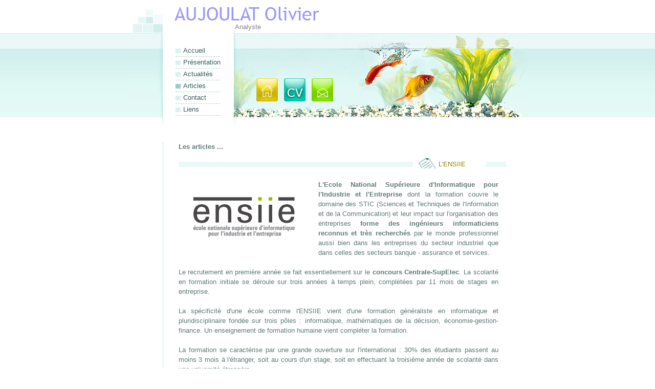

--- FILE ---
content_type: text/html
request_url: http://olivier-aujoulat.fr/articles.html
body_size: 3237
content:
<!DOCTYPE html PUBLIC "-//W3C//DTD XHTML 1.0 Transitional//EN" "http://www.w3.org/TR/xhtml1/DTD/xhtml1-transitional.dtd">
<html xmlns="http://www.w3.org/1999/xhtml">
<head>
<meta http-equiv="Content-Type" content="text/html; charset=iso-8859-1" />
<title>AUJOULAT Olivier</title>
<link href="style.css" rel="stylesheet" type="text/css" />
<script type="text/javascript">
	i1 = new Image;
	i1.src = "images/home-hover.gif";
	i2 = new Image;
	i2.src = "images/aboutus-hover.gif";
	i3 = new Image;
	i3.src = "images/contact-hover.gif";
	i4 = new Image;
	i4.src = "images/css-hover.gif";
	i5 = new Image;
	i5.src = "images/html-hover.gif";
</script>
</head>

<body>
<div id="mainPan">
  <div id="topPan">
  	<a href="index.html"><img src="images/logo.gif" alt="Olivier AUJOULAT" width="136" height="31" border="0"  class="logo" title="Olivier AUJOULAT"/></a> 
	<p class="caption">Analyste</p>
  </div>
  <div id="headerPan">
  	<ul class="leftmenu">
		<li><a href="index.html">Accueil</a></li>
		<li><a href="presentation.html">Présentation</a></li>
		<li><a href="actu.html">Actualités</a></li>
		<li class="Solutions">Articles</li>
		<li><a href="mailto:&#099;&#111;&#110;&#116;&#097;&#099;&#116;&#064;&#111;&#108;&#105;&#118;&#105;&#101;&#114;&#045;&#097;&#117;&#106;&#111;&#117;&#108;&#097;&#116;&#046;&#102;&#114;">Contact</a></li>
		<li><a href="liens.html">Liens</a></li>
	</ul>
	<ul class="botton">
		<li class="home"><a href="index.html">Accueil</a></li>
		<li class="aboutus"><a href="presentation.html">Présentation</a></li>
		<li class="contact"><a href="mailto:&#099;&#111;&#110;&#116;&#097;&#099;&#116;&#064;&#111;&#108;&#105;&#118;&#105;&#101;&#114;&#045;&#097;&#117;&#106;&#111;&#117;&#108;&#097;&#116;&#046;&#102;&#114;">Contact</a></li>
	</ul>
  </div>
  <div id="bodyPan">
    <div id="rightPan">
		<p><b>Les articles ...</b></p>
		<p class="more"><a href="#">L'ENSIIE</a></p>
		<p style="text-align: justify;"><img src="images/logo_ensiie.jpg" style="FLOAT: left; MARGIN: 12px 12px 12px 0px" width="261" alt="ENSIIE" />
			<b>L'Ecole National Supérieure d'Informatique pour l'Industrie et l'Entreprise</b> dont la formation couvre le domaine des STIC (Sciences et Techniques de l'Information et de la Communication) et leur impact sur l'organisation des entreprises <b>forme des ingénieurs informaticiens reconnus et très recherchés</b> par le monde professionnel aussi bien dans les entreprises du secteur industriel que dans celles des secteurs banque - assurance et services.<br />
			 <br />
			Le recrutement en première année se fait essentiellement sur le <b>concours Centrale-SupElec</b>. La scolarité en formation initiale se déroule sur trois années à temps plein, complétées par 11 mois de stages en entreprise.<br />
			<br />
			La spécificité d'une école comme l'ENSIIE vient d'une formation généraliste en informatique et pluridisciplinaire fondée sur trois pôles : informatique, mathématiques de la décision, économie-gestion-finance. Un enseignement de formation humaine vient compléter la formation.<br />
			<br />
			La formation se caractérise par une grande ouverture sur l'international : 30% des étudiants passent au moins 3 mois à l'étranger, soit au cours d'un stage, soit en effectuant la troisième année de scolarité dans une université étrangère.<br />
			<br />
			Les ingénieurs IIE/ENSIIE sont présents dans des secteurs d'activités très divers (industrie, audit-conseil, banque-assurance, services), exerçant des fonctions d'ingénieur d'études et de conception, ingénieur d'exploitation, chef de projet, expert, manager.<br />
			<br />
			L'ENSIIE est une grande école d'ingénieurs parfaitement identifiée et reconnue par la profession, classée parmi les toutes premières écoles de sa spécialité. <a href="http://www.ensiie.fr" target="_blank" style="color:#007163; text-decoration:none;"><b>www.ensiie.fr</b></a><br />
		</p>
		<p class="more"><a href="#">l'Entreprise</a></p>
		<p style="text-align: justify;"><img src="images/rendu3.gif" style="FLOAT: left; MARGIN: 12px 12px 12px 0px" width="207" alt="6000 Chalets" />
			J'ai <b>créé la société 6000 Développements</b>.<br />
			Cette entreprise a pour but de mettre au service de nos clients nos expériences et nos compétences, afin de mettre en œuvre des sites internet disponibles aux particuliers et cela sans connaissance technique.<br />
			Grâce à cette entreprise, je peux montrer que je suis <b>apte à avoir des responsabilités</b>, prendre des décisions et que j'ai de l'<b>ambition</b>.  <a href="http://www.6000chalets.com" target="_blank" style="color:#007163; text-decoration:none;"><b>www.6000chalets.com</b></a><br />
		</p>
		<p class="more"><a href="#">Diese</a></p>
		<p style="text-align: justify;"><img src="images/symbolediese.png" style="FLOAT: left; MARGIN: 12px 12px 12px 0px" width="207" alt="Dièse" />
			<b>La Dynamique Informatique Etudiante au Service des Entreprises est la junior-entreprise de l'ENSIIE.</b><br />
			Classée parmi les 10 Junior-Entreprises les plus performantes de France depuis 7 ans, Dièse est aussi <b>Prix d’Excellence 2006</b> (récompense attribuée à la meilleure Junior-Entreprise de France).<br />
			Première Junior-Entreprise de France à obtenir la certification de services AFAQ "les Junior-Entreprises s’engagent", elle est capable d’apporter la réponse adaptée à vos problèmes informatiques avec professionnalisme et réactivité.<br />
			Elle a remporté le <b>Label Ingénieur 2007</b> (récompense attribuée à la meilleure étude et méthodologie ingénieur de l’année). <a href="http://www.diese.org" target="_blank" style="color:#007163; text-decoration:none;"><b>www.diese.org</b></a>
		</p>
		<p class="more"><a href="#">Croix-Rouge</a></p>
		<p style="text-align: justify;"><img src="images/logo_croix-rouge.jpg" style="FLOAT: left; MARGIN: 12px 12px 12px 0px" width="189" alt="Croix-Rouge française" />
			<b>La Croix-Rouge française</b><br />
			C'est une association loi de 1901 reconnue d'utilité publique. Elle emploie en 2007 plus de 17 000 salariés dans près de 800 établissements sanitaires
			et médico-sociaux.
			Elle compte également près de 60 000 bénévoles.<br />
			<br />
			<b>C'est un des organismes agréés pour la formation aux premiers secours.</b> Elle a également une activité de secourisme : postes de secours, participation aux
			secours publics dans certains départements (notamment en région parisienne) et renfort des secours publics en cas de plan d'urgence.<br />
			<br />
			Elle a également une activité sociale, et est parfois sollicitée par le gouvernement pour gérer des situations sanitaires et sociales.<br />
			 <a href="http://www.croix-rouge.fr" target="_blank" style="color:#007163; text-decoration:none;"><b>www.croix-rouge.fr</b></a>
		</p>
	</div>
  </div>
</div>
<div id="footermainPan">
   	<div id="footerPan">
		<ul>
			<li><a href="index.html">Accueil</a>| </li>
			<li><a href="presentation.html">Présentation</a>| </li>
			<li><a href="articles.html">Articles</a>| </li>
			<li><a href="actu.html">Actualités</a>| </li>
			<li><a href="mailto:&#099;&#111;&#110;&#116;&#097;&#099;&#116;&#064;&#111;&#108;&#105;&#118;&#105;&#101;&#114;&#045;&#097;&#117;&#106;&#111;&#117;&#108;&#097;&#116;&#046;&#102;&#114;">Contact</a>| </li>
			<li><a href="liens.html">Liens</a></li>
		</ul>
		<p class="copyright">© Olivier AUJOULAT. Tous droits réservés.</p>
		<div id="footerPancss"><a href="cvolivieraujoulat.pdf" target="_blank">cv</a></div>
		<div id="footerPanhtml"><a href="cvolivieraujoulat_en.pdf" target="_blank">cv en</a></div>
  </div>
</div>
<script type="text/javascript">
	var gaJsHost = (("https:" == document.location.protocol) ? "https://ssl." : "http://www.");
	document.write(unescape("%3Cscript src='" + gaJsHost + "google-analytics.com/ga.js' type='text/javascript'%3E%3C/script%3E"));
</script>
<script type="text/javascript">
	var pageTracker = _gat._getTracker("UA-474735-5");
	pageTracker._initData();
	pageTracker._trackPageview();
</script>
</body>
</html>


--- FILE ---
content_type: text/css
request_url: http://olivier-aujoulat.fr/style.css
body_size: 12917
content:
/* CSS Document */
body{padding:0px; margin:0px; background:url(images/main-bg.gif) 0 0 repeat-x #fff; color:#5F7A77; font:13px/19px Arial, Helvetica, sans-serif;}
div, p, ul, h2, h3, h4, h5, img{padding:0px; margin:0px;}
ul{list-style-type:none}

/*----MAIN PANEL----*/
#mainPan{width:778px; position:relative; margin:0 auto;}

/*----TOP PANEL----*/
#topPan{width:778px; height:65px; background:url(images/topbg.jpg) 0 0 no-repeat #fff; color:#828282; position:relative; margin:0 auto;}
#topPan img.logo{width:283px; height:31px; position:absolute; top:12px; left:90px;}
#topPan p.caption{width:200px; background:#fff; color:#828282; position:absolute; top:43px; left:208px;}
#topcontactPan{width:181px; height:36px; background:url(images/icon1.jpg) 68px 0px no-repeat; position:absolute; top:11px; left:567px; padding:7px 0 0;}

#topcontactPan p.callus{width:63px; height:17px; display:block; background:#DDC40C; color:#fff; font:14px/17px "Trebuchet MS", Arial, Helvetica, sans-serif; font-weight:bold; text-transform:uppercase; text-align:center;}
#topcontactPan p.tollfree{width:63px; height:20px; display:block; background:#fff; color:#A99607; font:11px/20px "Trebuchet MS", Arial, Helvetica, sans-serif; font-weight:bold; text-transform:uppercase; text-align:center;}
#topcontactPan p.phoneno{width:88px; height:28px; display:block; position:absolute; top:7px; left:91px; background:#fff; color:#00473E; border:1px solid #A2C1C0; font-size:11px; line-height:14px; text-align:center;}
/*----/TOP PANEL----*/

/*----HEADER PANEL----*/
#headerPan{width:686px; height:153px; background:url(images/header.jpg) 0 0 no-repeat; position:relative; margin:0 auto; padding:11px 0 0 92px;}

#headerPan ul.leftmenu{width:87px; padding-top:12px;}
#headerPan ul.leftmenu li{width:87px; height:22px; border-bottom:1px dashed #AECCCA;}
#headerPan ul.leftmenu li a{width:72px; height:22px; display:block; background:url(images/bullet-normal.gif) 0 7px no-repeat #fff; color:#305E5C; line-height:22px; text-decoration:none; padding:0 0 0 15px;}
#headerPan ul.leftmenu li a:hover{background:url(images/bullet-hover.gif) 0 7px no-repeat #fff; color:#305E5C; line-height:22px; text-decoration:none; padding:0 0 0 15px;}
#headerPan ul.leftmenu li.Solutions{width:72px; height:22px; display:block; background:url(images/bullet-hover.gif) 0 7px no-repeat #fff; color:#305E5C; line-height:22px; text-decoration:none; padding:0 0 0 15px;}
#headerPan ul.leftmenu li.clients{width:87px; height:22px; border-bottom:none;}

#headerPan ul.botton{width:150px; height:45px; position:absolute; top:88px; left:250px;}
#headerPan ul.botton li{float:left; height:45px;}

#headerPan ul.botton li.home a{width:42px; height:45px; display:block; background:url(images/home-normal.gif) 0 0 no-repeat; text-indent:-200000px; margin:0 12px 0 0;}
#headerPan ul.botton li.home a:hover{background:url(images/home-hover.gif) 0 0 no-repeat;}

#headerPan ul.botton li.aboutus a{width:42px; height:45px; display:block; background:url(images/aboutus-normal.gif) 0 0 no-repeat; text-indent:-200000px; margin:0 12px 0 0;}
#headerPan ul.botton li.aboutus a:hover{background:url(images/aboutus-hover.gif) 0 0 no-repeat;}

#headerPan ul.botton li.contact a{width:42px; height:45px; display:block; background:url(images/contact-normal.gif) 0 0 no-repeat; text-indent:-200000px; margin:0px;}
#headerPan ul.botton li.contact a:hover{background:url(images/contact-hover.gif) 0 0 no-repeat;}
/*----/HEADER PANEL----*/

/*----BODY PANEL----*/
#bodyPan{width:686px; background:url(images/bodybg.gif) 13px 0 no-repeat; position:relative; margin:0 auto; padding:20px 0 0 41px;}
/*----Body Left Panel----*/
#leftPan{width:114px; float:left;}

#leftPan h2{width:114px; height:34px; background:#fff; color:#5F7A77; font-size:18px; line-height:34px;}

#leftPan ul{width:114px;}
#leftPan ul li{width:114px; height:24px;}
#leftPan ul li a{width:102px; height:24px; display:block; background:url(images/bullet2-normal.gif) 0 10px no-repeat #fff; color:#5F7A77; text-decoration:none; line-height:24px; padding:0 0 0 12px;}
#leftPan ul li a:hover{background:url(images/bullet2-hover.gif) 0 10px no-repeat #fff; color:#5F7A77; text-decoration:none;}
#leftPan ul li span{text-decoration:underline;}
/*----/Body Left Panel----*/
/*----Body Right Panel----*/
#rightPan{width:625px; float:left; border-left:1px solid #C8E8E2; margin:28px 0 30px; padding:0 30px;}
#rightPan p{padding:0 0 10px 0;}
#rightPan p.more{width:640px; height:25px; float:left; background:url(images/sky-color-bg.gif) 0 10px repeat-x; padding:0 0 20px 0;}
#rightPan p.more a{width:92px; height:21px; display:block; background:url(images/icon2.jpg) 0 0 no-repeat #fff; color:#958201; line-height:21px; text-transform:uppercase; text-decoration:none; margin:0 0 0 458px; padding:4px 0 0 50px;}
#rightPan p.more a:hover{background:url(images/icon2.jpg) 0 0 no-repeat #fff; color:#645804; text-decoration:none;}

#rightPan p.more2{width:640px; height:25px; float:left; background:url(images/sky-color-bg.gif) 0 10px repeat-x; padding:0 0 20px 0;}
#rightPan p.more2 a{width:362px; height:21px; display:block; background:url(images/icon2.jpg) 0 0 no-repeat #fff; color:#958201; line-height:21px; text-transform:uppercase; text-decoration:none; margin:0 0 0 28px; padding:4px 0 0 50px;}
#rightPan p.more2 a:hover{background:url(images/icon2.jpg) 0 0 no-repeat #fff; color:#645804; text-decoration:none;}

#rightPan p.more3{width:640px; height:25px; float:left; background:url(images/sky-color-bg.gif) 0 10px repeat-x; padding:0 0 20px 0;}
#rightPan p.more3 a{width:196px; height:21px; display:block; background:url(images/icon2.jpg) 0 0 no-repeat #fff; color:#958201; line-height:21px; text-transform:uppercase; text-decoration:none; margin:0 0 0 28px; padding:4px 0 0 50px;}
#rightPan p.more3 a:hover{background:url(images/icon2.jpg) 0 0 no-repeat #fff; color:#645804; text-decoration:none;}

#rightPan p.more4{width:640px; height:25px; float:left; background:url(images/sky-color-bg.gif) 0 10px repeat-x; padding:0 0 20px 0;}
#rightPan p.more4 a{width:146px; height:21px; display:block; background:url(images/icon2.jpg) 0 0 no-repeat #fff; color:#958201; line-height:21px; text-transform:uppercase; text-decoration:none; margin:0 0 0 28px; padding:4px 0 0 50px;}
#rightPan p.more4 a:hover{background:url(images/icon2.jpg) 0 0 no-repeat #fff; color:#645804; text-decoration:none;}

#rightPan p.more5{width:640px; height:25px; float:left; background:url(images/sky-color-bg.gif) 0 10px repeat-x; padding:0 0 20px 0;}
#rightPan p.more5 a{width:412px; height:21px; display:block; background:url(images/icon2.jpg) 0 0 no-repeat #fff; color:#958201; line-height:21px; text-transform:uppercase; text-decoration:none; margin:0 0 0 28px; padding:4px 0 0 50px;}
#rightPan p.more5 a:hover{background:url(images/icon2.jpg) 0 0 no-repeat #fff; color:#645804; text-decoration:none;}

#rightPan p.more6{width:640px; height:25px; float:left; background:url(images/sky-color-bg.gif) 0 10px repeat-x; padding:0 0 20px 0;}
#rightPan p.more6 a{width:250px; height:21px; display:block; background:url(images/icon2.jpg) 0 0 no-repeat #fff; color:#958201; line-height:21px; text-transform:uppercase; text-decoration:none; margin:0 0 0 28px; padding:4px 0 0 50px;}
#rightPan p.more6 a:hover{background:url(images/icon2.jpg) 0 0 no-repeat #fff; color:#645804; text-decoration:none;}

#rightPan p.more7{width:440px; height:25px; float:right; background:url(images/sky-color-bg.gif) 0 10px repeat-x; padding:0 0 20px 0;}
#rightPan p.more7 a{width:92px; height:21px; display:block; background:url(images/icon2.jpg) 0 0 no-repeat #fff; color:#958201; line-height:21px; text-transform:uppercase; text-decoration:none; margin:0 0 0 258px; padding:4px 0 0 50px;}
#rightPan p.more7 a:hover{background:url(images/icon2.jpg) 0 0 no-repeat #fff; color:#645804; text-decoration:none;}


#rightPan h2{width:96px; height:77px; float:left; display:block; background:url(images/icon3.jpg) 8px 38px no-repeat #B1DED5; color:#fff; font-size:16px; font-weight:bold; line-height:18px; text-transform:uppercase; padding:46px 0 0 75px; margin:0 0 5px 0;}

#rightPan ul.services{width:200px; height:114px; float:left; border:1px solid #B1DED5; background:#fff; color:#5F7A77; padding:7px 0 0 25px;}

#rightPan ul.services li.captionone{background:#fff; color:#AC9601; font-size:12px; font-weight:bold;}

#rightPan ul.services li{width:137px; height:20px;}
#rightPan ul.services li a{width:125px; height:20px; display:block; background:url(images/bullet2-normal.gif) 0 7px no-repeat #fff; color:#5F7A77; text-decoration:none; line-height:20px; padding:0 0 0 12px;}
#rightPan ul.services li a:hover{background:url(images/bullet2-hover.gif) 0 7px no-repeat #fff; color:#5F7A77; text-decoration:none;}

#rightPan ul.servicestwo{width:200px; height:114px; float:left; border-bottom:1px solid #B1DED5; border-top:1px solid #B1DED5;  border-right:1px solid #B1DED5;background:#fff; color:#5F7A77; padding:7px 0 0 25px;}

#rightPan ul.servicestwo li.captiontwo{background:#fff; color:#AC9601; font-size:12px; font-weight:bold;}

#rightPan ul.servicestwo li{width:197px; height:20px;}
#rightPan ul.servicestwo li a{width:185px; height:20px; display:block; background:url(images/bullet2-normal.gif) 0 7px no-repeat #fff; color:#5F7A77; text-decoration:none; line-height:20px; padding:0 0 0 12px;}
#rightPan ul.servicestwo li a:hover{background:url(images/bullet2-hover.gif) 0 7px no-repeat #fff; color:#5F7A77; text-decoration:none;}

#rightPan h4{width:96px; height:117px; float:left; display:block; background:url(images/icon4.jpg) 8px 38px no-repeat #DFD79C; color:#fff; font-size:16px; font-weight:bold; line-height:18px; text-transform:uppercase; padding:46px 0 0 75px;  margin:0 0 5px 0;}

#rightPan ul.events{width:426px; height:154px; float:left; border:1px solid #B1DED5; background:#fff; color:#5F7A77; padding:7px 0 0 25px;}

#rightPan ul.events li.captionthree{background:#fff; color:#AC9601; font-size:12px; font-weight:bold; text-decoration:none;}

#rightPan ul.events li{width:305px; height:20px; padding-bottom:6px;}
#rightPan ul.events li a{width:383px; height:20px; display:block; background:url(images/bullet2-normal.gif) 0 7px no-repeat #fff; color:#959595; text-decoration:none; line-height:20px; padding:0 0 0 12px;}
#rightPan ul.events li a:hover{background:url(images/bullet2-hover.gif) 0 7px no-repeat #fff; color:#5F7A77; text-decoration:none;}

#rightPan ul.contenucv{width:426px; height:114px; float:left; padding:7px 0 0 25px;}
#rightPan ul.contenucv li {width:400px; height:30px; display:block; background:url(images/bullet2-normal.gif) 0 7px no-repeat #fff; color:#5F7A77; text-decoration:none; line-height:20px; padding:0 0 0 12px;}


/*----/Body Right Panel----*/
/*----/BODY PANEL----*/
/*----/MAIN PANEL----*/

/*----FOOTER PANEL----*/
#footermainPan{height:103px; background:url(images/footerbg.gif) 0 0 repeat-x #D3F0F0; color:#2F5958; font:13px/20px "Trebuchet MS", Arial, Helvetica, sans-serif; position:relative; margin:0 auto; clear:both; padding:36px 0 0;}
#footerPan{width:778px; position:relative; margin:0 auto;}

#footerPan ul{width:608px; height:20px; position:relative; margin:0 auto;}
#footerPan li{float:left; }
#footerPan ul li a{padding:0 10px 0; color:#2F5958; background:#EBF8F7; text-decoration:none; font-size:13px;}
#footerPan ul li a:hover{text-decoration:underline;}

#footerPan p.copyright{width:350px; margin:10px 0 0 92px;}

#footerPan ul.templateworld{width:250px; background:#D3F0F0; color:#D3F0F0; display:block; font-size:10px; position:absolute; top:49px; left:92px;}
#footerPan ul.templateworld li{height:20px; color:#D3F0F0;}
#footerPan ul.templateworld li a{background:#D3F0F0; display:block; color:#D3F0F0; text-decoration:none; padding:0px; font-size:10px;}
#footerPan ul.templateworld li a:hover{text-decoration:underline;}

#footerPanhtml{width:70px; height:24px; display:block; position:absolute; top:35px; left:624px;}
#footerPanhtml a{width:64px; height:24px; display:block; background:url(images/html-normal.gif) 0 0 no-repeat #D3F0F0; color:#fff; font-size:13px; line-height:23px; font-weight:bold; text-decoration:none;text-transform:uppercase; padding:0 0 0 7px;}
#footerPanhtml a:hover{background:url(images/html-hover.gif) 0 0 no-repeat #D3F0F0; color:#fff;}
#footerPancss{width:58px; height:24px; display:block; position:absolute; top:35px; left:549px;}
#footerPancss a{width:49px; height:24px; display:block; background:url(images/css-normal.gif) 0 0 no-repeat #D3F0F0; color:#fff; font-size:13px; line-height:24px; font-weight:bold; text-decoration:none; text-transform:uppercase; padding:0 0 0 10px;}
#footerPancss a:hover{background:url(images/css-hover.gif) 0 0 no-repeat #D3F0F0; color:#fff; text-decoration:none;}
/*----/FOOTER PANEL----*/


